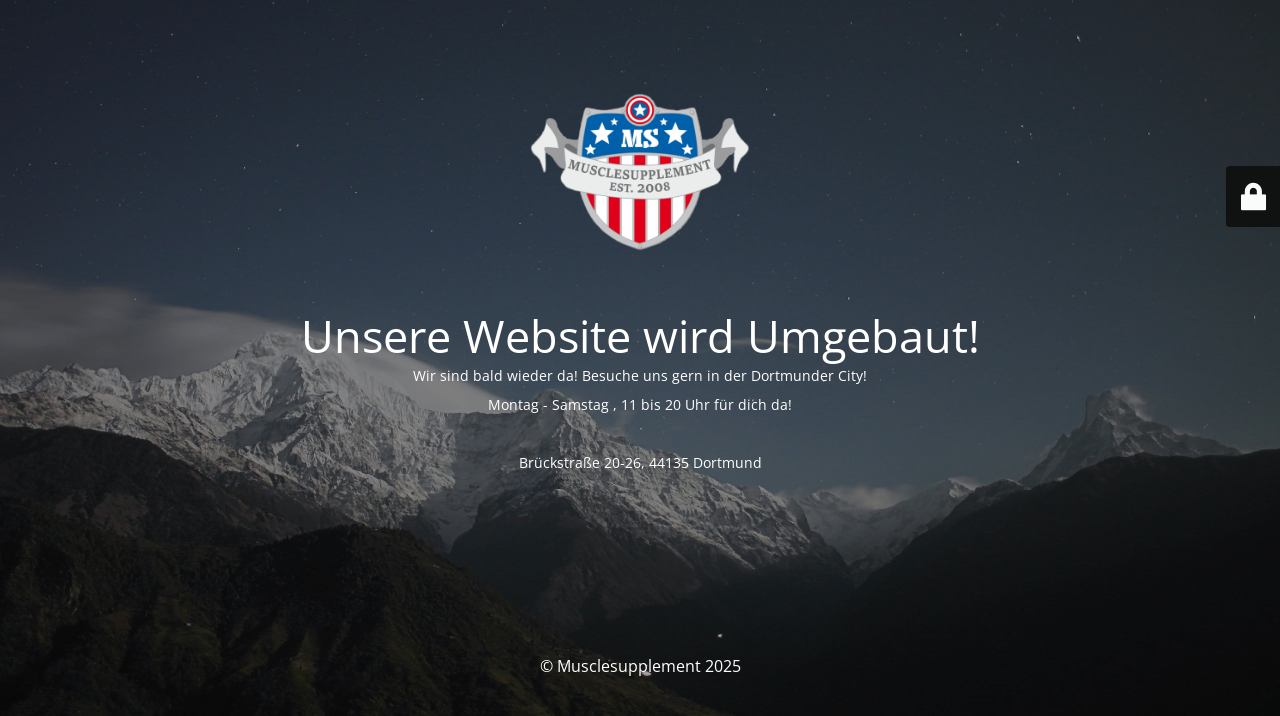

--- FILE ---
content_type: text/html; charset=UTF-8
request_url: https://musclesupplement.de/produkt-kategorie/marken/efx/
body_size: 2392
content:
<!DOCTYPE html><html lang="en-US"><head><meta charset="UTF-8" /><title>Unser Onlineshop wird gerade Umgebaut, bald sind wir wieder da !</title><link rel="icon" href="https://musclesupplement.de/wp-content/uploads/2023/12/cropped-MS-Logo-Quadrat-Clean-32x32.png" sizes="32x32" /><link rel="icon" href="https://musclesupplement.de/wp-content/uploads/2023/12/cropped-MS-Logo-Quadrat-Clean-192x192.png" sizes="192x192" /><link rel="apple-touch-icon" href="https://musclesupplement.de/wp-content/uploads/2023/12/cropped-MS-Logo-Quadrat-Clean-180x180.png" /><meta name="msapplication-TileImage" content="https://musclesupplement.de/wp-content/uploads/2023/12/cropped-MS-Logo-Quadrat-Clean-270x270.png" /><meta name="viewport" content="width=device-width, maximum-scale=1, initial-scale=1, minimum-scale=1"><meta name="description" content="Est. 2008"/><meta http-equiv="X-UA-Compatible" content="" /><meta property="og:site_name" content="Musclesupplement - Est. 2008"/><meta property="og:title" content="Unser Onlineshop wird gerade Umgebaut, bald sind wir wieder da !"/><meta property="og:type" content="Maintenance"/><meta property="og:url" content="https://musclesupplement.de"/><meta property="og:description" content="Wir sind bald wieder da! Besuche uns gern in der Dortmunder City!  Montag - Samstag , 11 bis 20 Uhr für dich da!  &nbsp;  Brückstraße 20-26, 44135 Dortmund"/><meta property="og:image" content="https://musclesupplement.de/wp-content/uploads/2023/12/cropped-MS-Logo-Quadrat-Clean.png" /><meta property="og:image:url" content="https://musclesupplement.de/wp-content/uploads/2023/12/cropped-MS-Logo-Quadrat-Clean.png"/><meta property="og:image:secure_url" content="https://musclesupplement.de/wp-content/uploads/2023/12/cropped-MS-Logo-Quadrat-Clean.png"/><meta property="og:image:type" content="png"/><link rel="profile" href="http://gmpg.org/xfn/11" /><link rel="pingback" href="https://musclesupplement.de/xmlrpc.php" /><link rel='stylesheet' id='mtnc-style-css' href='https://musclesupplement.de/wp-content/cache/autoptimize/autoptimize_single_1f7ac8b3c6b8944c9740177ef162dae8.php?ver=1701434489' media='all' /><link rel='stylesheet' id='mtnc-fonts-css' href='https://musclesupplement.de/wp-content/cache/autoptimize/autoptimize_single_5fb4f4b0f6c0e07ec079e22119ba445b.php?ver=1701434489' media='all' /><style type="text/css">body {background-color: #111111}.preloader {background-color: #111111}body {font-family: Open Sans; }.site-title, .preloader i, .login-form, .login-form a.lost-pass, .btn-open-login-form, .site-content, .user-content-wrapper, .user-content, footer, .maintenance a{color: #ffffff;} a.close-user-content, #mailchimp-box form input[type="submit"], .login-form input#submit.button  {border-color:#ffffff} input[type="submit"]:hover{background-color:#ffffff} input:-webkit-autofill, input:-webkit-autofill:focus{-webkit-text-fill-color:#ffffff} body &gt; .login-form-container{background-color:#111111}.btn-open-login-form{background-color:#111111}input:-webkit-autofill, input:-webkit-autofill:focus{-webkit-box-shadow:0 0 0 50px #111111 inset}input[type='submit']:hover{color:#111111} #custom-subscribe #submit-subscribe:before{background-color:#111111}</style><!--[if IE]><style type="text/css"></style> <script type="text/javascript" src="https://musclesupplement.de/wp-content/plugins/maintenance/load/js/jquery.backstretch.min.js"></script> <![endif]--><link rel="stylesheet" href="https://fonts.bunny.net/css?family=Open%20Sans:300,300italic,regular,italic,600,600italic,700,700italic,800,800italic:300"></head><body class="maintenance "><div class="main-container"><div class="preloader"><i class="fi-widget" aria-hidden="true"></i></div><div id="wrapper"><div class="center logotype"><header><div class="logo-box" rel="home"> <img src="https://musclesupplement.de/wp-content/uploads/2023/12/cropped-MS-Logo-Quadrat-Clean.png" srcset="https://musclesupplement.de/wp-content/uploads/2023/12/cropped-MS-Logo-Quadrat-Clean.png 2x" width="220"  alt="logo"></div></header></div><div id="content" class="site-content"><div class="center"><h2 class="heading font-center" style="font-weight:300;font-style:normal">Unsere Website wird Umgebaut!</h2><div class="description" style="font-weight:300;font-style:normal"><p>Wir sind bald wieder da! Besuche uns gern in der Dortmunder City!</p><p>Montag - Samstag , 11 bis 20 Uhr für dich da!</p><p>&nbsp;</p><p>Brückstraße 20-26, 44135 Dortmund</p></div></div></div></div><footer><div class="center"><div style="font-weight:300;font-style:normal">© Musclesupplement 2025</div></div></footer> <picture class="bg-img"> <img src="https://musclesupplement.de/wp-content/uploads/2019/09/mt-sample-background.jpg"> </picture></div><div class="login-form-container"> <input type="hidden" id="mtnc_login_check" name="mtnc_login_check" value="6a73823ada" /><input type="hidden" name="_wp_http_referer" value="/produkt-kategorie/marken/efx/" /><form id="login-form" class="login-form" method="post"><label>User Login</label><span class="login-error"></span><span class="licon user-icon"><input type="text" name="log" id="log" value="" size="20" class="input username" placeholder="Username" /></span><span class="picon pass-icon"><input type="password" name="pwd" id="login_password" value="" size="20" class="input password" placeholder="Password" /></span><a class="lost-pass" href="https://musclesupplement.de/wp-login.php?action=lostpassword">Lost Password</a><input type="submit" class="button" name="submit" id="submit" value="Login" /><input type="hidden" name="is_custom_login" value="1" /><input type="hidden" id="mtnc_login_check" name="mtnc_login_check" value="6a73823ada" /><input type="hidden" name="_wp_http_referer" value="/produkt-kategorie/marken/efx/" /></form><div id="btn-open-login-form" class="btn-open-login-form"> <i class="fi-lock"></i></div><div id="btn-sound" class="btn-open-login-form sound"> <i id="value_botton" class="fa fa-volume-off" aria-hidden="true"></i></div></div> <!--[if lte IE 10]> <script src="https://musclesupplement.de/wp-includes/js/jquery/jquery.min.js?ver=6.4.7" id="jquery_ie-js"></script> <![endif]--> <!--[if !IE]><!--><script src="https://musclesupplement.de/wp-includes/js/jquery/jquery.min.js?ver=3.7.1" id="jquery-core-js"></script> <script src="https://musclesupplement.de/wp-includes/js/jquery/jquery-migrate.min.js?ver=3.4.1" id="jquery-migrate-js"></script> <!--<![endif]--><script defer id="_frontend-js-extra" src="[data-uri]"></script> <script defer src="https://musclesupplement.de/wp-content/cache/autoptimize/autoptimize_single_112c47ca670be7279689c0d5ecbefd20.php?ver=1701434489" id="_frontend-js"></script> </body></html>